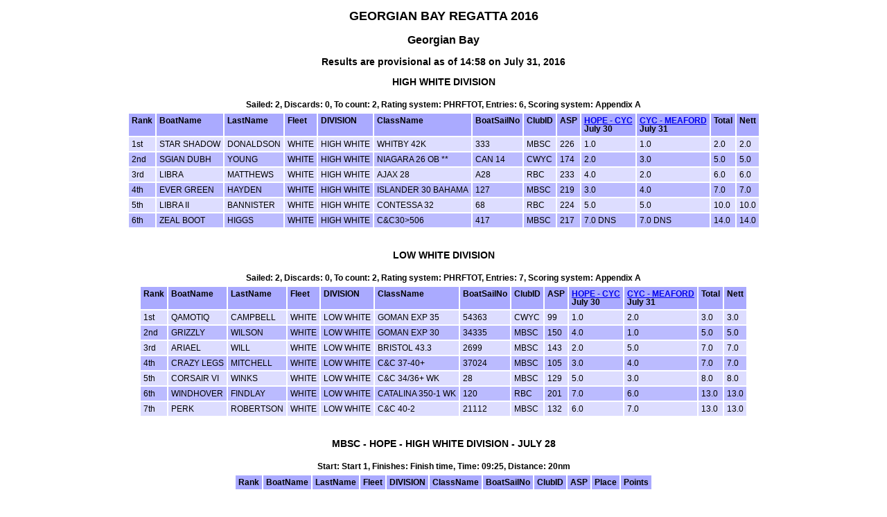

--- FILE ---
content_type: text/html
request_url: https://www.sailwave.com/results/GBRGOLF-DIV2016.htm
body_size: 4204
content:



<!doctype html>

<head>

<meta http-equiv="X-UA-Compatible" content="IE=edge,chrome=1">
<meta name="description" content="sailwave results">
<meta name="viewport" content="width=device-width">

<title>Sailwave results for GEORGIAN BAY REGATTA 2016 at Georgian Bay 2016</title>

<style type="text/css">
body {font: 72% arial, helvetica, sans-serif; text-align: center;}
.hardleft  {text-align: left; float: left;  margin: 15px 0 15px 25px;}
.hardright {text-align: right; float: right; margin: 15px 25px 15px 0;}
table {text-align: left; margin: 0px auto 30px auto; font-size: 1em; border-collapse: collapse; border: 1px #fff solid;}
td, th {padding: 4px; border: 2px #fff solid; vertical-align: top;}
.caption {padding: 5px; text-align: center; border: 0; font-weight: bold;}
h1 {font-size: 1.6em;}
h2 {font-size: 1.4em;}
h3 {font-size: 1.2em;}
p {text-align: center;}
th {background-color: #aaf;}
.contents {text-align: left; margin-left: 20%;}
.even {background-color: #bbf;}
.odd {background-color: #ddf;}
.natflag {border: 1px #999 solid;}
.nattext {font-size: 0.8em;}
.place1 {font-weight: bold; background-color: #ffffaa;}
.place2 {font-weight: bold; background-color: #aaaaff;}
.place3 {font-weight: bold; background-color: #ffaaaa;}
.placen {}
</style>

<script type="text/javascript">
</script>

</head>

<body>

<header>
</header>

<div id="wrap">


<h1>GEORGIAN BAY REGATTA 2016</h1>
<h2>Georgian Bay</h2>

<div style="clear:both;"></div>

<style>
div.applicant-break {page-break-after:always;}
</style>
<h3 class="seriestitle">Results are provisional as of 14:58 on July 31, 2016</h3>
<h3 class="summarytitle" id="summaryhigh_white">HIGH WHITE DIVISION</h3>
<div class="caption summarycaption">Sailed: 2, Discards: 0, To count: 2, Rating system: PHRFTOT, Entries: 6, Scoring system: Appendix A</div>
<table class="summarytable" cellspacing="0" cellpadding="0" border="0">
<colgroup span="13">
<col class="rank" />
<col class="boat" />
<col class="helmname" />
<col class="fleet" />
<col class="division" />
<col class="class" />
<col class="sailno" />
<col class="club" />
<col class="rating" />
<col class="race" />
<col class="race" />
<col class="total" />
<col class="nett" />
</colgroup>
<tr class="titlerow">
<th>Rank</th>
<th>BoatName</th>
<th>LastName</th>
<th>Fleet</th>
<th>DIVISION</th>
<th>ClassName</th>
<th>BoatSailNo</th>
<th>ClubID</th>
<th>ASP</th>
<th><a class="racelink" href="#r4high_white">HOPE - CYC</a><br />July 30 &nbsp;</th>
<th><a class="racelink" href="#r5high_white">CYC - MEAFORD</a><br />July 31 &nbsp;</th>
<th>Total</th>
<th>Nett</th>
</tr>
<tr class="odd summaryrow">
<td>1st</td>
<td>STAR SHADOW</td>
<td>DONALDSON</td>
<td>WHITE</td>
<td>HIGH WHITE</td>
<td>WHITBY 42K</td>
<td>333</td>
<td>MBSC</td>
<td>226</td>
<td>1.0</td>
<td>1.0</td>
<td>2.0</td>
<td>2.0</td>
</tr>
<tr class="even summaryrow">
<td>2nd</td>
<td>SGIAN DUBH</td>
<td>YOUNG</td>
<td>WHITE</td>
<td>HIGH WHITE</td>
<td>NIAGARA 26 OB **</td>
<td>CAN 14</td>
<td>CWYC</td>
<td>174</td>
<td>2.0</td>
<td>3.0</td>
<td>5.0</td>
<td>5.0</td>
</tr>
<tr class="odd summaryrow">
<td>3rd</td>
<td>LIBRA</td>
<td>MATTHEWS</td>
<td>WHITE</td>
<td>HIGH WHITE</td>
<td>AJAX 28</td>
<td>A28</td>
<td>RBC</td>
<td>233</td>
<td>4.0</td>
<td>2.0</td>
<td>6.0</td>
<td>6.0</td>
</tr>
<tr class="even summaryrow">
<td>4th</td>
<td>EVER GREEN</td>
<td>HAYDEN</td>
<td>WHITE</td>
<td>HIGH WHITE</td>
<td>ISLANDER 30 BAHAMA</td>
<td>127</td>
<td>MBSC</td>
<td>219</td>
<td>3.0</td>
<td>4.0</td>
<td>7.0</td>
<td>7.0</td>
</tr>
<tr class="odd summaryrow">
<td>5th</td>
<td>LIBRA II</td>
<td>BANNISTER</td>
<td>WHITE</td>
<td>HIGH WHITE</td>
<td>CONTESSA 32</td>
<td>68</td>
<td>RBC</td>
<td>224</td>
<td>5.0</td>
<td>5.0</td>
<td>10.0</td>
<td>10.0</td>
</tr>
<tr class="even summaryrow">
<td>6th</td>
<td>ZEAL BOOT</td>
<td>HIGGS</td>
<td>WHITE</td>
<td>HIGH WHITE</td>
<td>C&C30>506</td>
<td>417</td>
<td>MBSC</td>
<td>217</td>
<td>7.0 DNS</td>
<td>7.0 DNS</td>
<td>14.0</td>
<td>14.0</td>
</tr>
</table>
<div class="applicant-break"></div>
<h3 class="summarytitle" id="summarylow_white">LOW WHITE DIVISION</h3>
<div class="caption summarycaption">Sailed: 2, Discards: 0, To count: 2, Rating system: PHRFTOT, Entries: 7, Scoring system: Appendix A</div>
<table class="summarytable" cellspacing="0" cellpadding="0" border="0">
<colgroup span="13">
<col class="rank" />
<col class="boat" />
<col class="helmname" />
<col class="fleet" />
<col class="division" />
<col class="class" />
<col class="sailno" />
<col class="club" />
<col class="rating" />
<col class="race" />
<col class="race" />
<col class="total" />
<col class="nett" />
</colgroup>
<tr class="titlerow">
<th>Rank</th>
<th>BoatName</th>
<th>LastName</th>
<th>Fleet</th>
<th>DIVISION</th>
<th>ClassName</th>
<th>BoatSailNo</th>
<th>ClubID</th>
<th>ASP</th>
<th><a class="racelink" href="#r4low_white">HOPE - CYC</a><br />July 30 &nbsp;</th>
<th><a class="racelink" href="#r5low_white">CYC - MEAFORD</a><br />July 31 &nbsp;</th>
<th>Total</th>
<th>Nett</th>
</tr>
<tr class="odd summaryrow">
<td>1st</td>
<td>QAMOTIQ</td>
<td>CAMPBELL</td>
<td>WHITE</td>
<td>LOW WHITE</td>
<td>GOMAN EXP 35</td>
<td>54363</td>
<td>CWYC</td>
<td>99</td>
<td>1.0</td>
<td>2.0</td>
<td>3.0</td>
<td>3.0</td>
</tr>
<tr class="even summaryrow">
<td>2nd</td>
<td>GRIZZLY</td>
<td>WILSON</td>
<td>WHITE</td>
<td>LOW WHITE</td>
<td>GOMAN EXP 30</td>
<td>34335</td>
<td>MBSC</td>
<td>150</td>
<td>4.0</td>
<td>1.0</td>
<td>5.0</td>
<td>5.0</td>
</tr>
<tr class="odd summaryrow">
<td>3rd</td>
<td>ARIAEL</td>
<td>WILL</td>
<td>WHITE</td>
<td>LOW WHITE</td>
<td>BRISTOL 43.3</td>
<td>2699</td>
<td>MBSC</td>
<td>143</td>
<td>2.0</td>
<td>5.0</td>
<td>7.0</td>
<td>7.0</td>
</tr>
<tr class="even summaryrow">
<td>4th</td>
<td>CRAZY LEGS</td>
<td>MITCHELL</td>
<td>WHITE</td>
<td>LOW WHITE</td>
<td>C&C 37-40+</td>
<td>37024</td>
<td>MBSC</td>
<td>105</td>
<td>3.0</td>
<td>4.0</td>
<td>7.0</td>
<td>7.0</td>
</tr>
<tr class="odd summaryrow">
<td>5th</td>
<td>CORSAIR VI</td>
<td>WINKS</td>
<td>WHITE</td>
<td>LOW WHITE</td>
<td>C&C 34/36+ WK</td>
<td>28</td>
<td>MBSC</td>
<td>129</td>
<td>5.0</td>
<td>3.0</td>
<td>8.0</td>
<td>8.0</td>
</tr>
<tr class="even summaryrow">
<td>6th</td>
<td>WINDHOVER</td>
<td>FINDLAY</td>
<td>WHITE</td>
<td>LOW WHITE</td>
<td>CATALINA 350-1 WK</td>
<td>120</td>
<td>RBC</td>
<td>201</td>
<td>7.0</td>
<td>6.0</td>
<td>13.0</td>
<td>13.0</td>
</tr>
<tr class="odd summaryrow">
<td>7th</td>
<td>PERK</td>
<td>ROBERTSON</td>
<td>WHITE</td>
<td>LOW WHITE</td>
<td>C&C 40-2</td>
<td>21112</td>
<td>MBSC</td>
<td>132</td>
<td>6.0</td>
<td>7.0</td>
<td>13.0</td>
<td>13.0</td>
</tr>
</table>
<div class="applicant-break"></div>
<h3 class="racetitle" id="r1high_white">MBSC - HOPE - HIGH WHITE DIVISION&nbsp;-&nbsp;JULY 28</h3>
<div class="caption racecaption">
Start: Start 1, Finishes: Finish time, Time: 09:25, Distance: 20nm
</div>
<table class="racetable" cellspacing="0" cellpadding="0" border="0">
<colgroup span="11">
<col class="rank" />
<col class="boat" />
<col class="helmname" />
<col class="fleet" />
<col class="division" />
<col class="class" />
<col class="sailno" />
<col class="club" />
<col class="rating" />
<col class="place" />
<col class="points" />
</colgroup>
<tr class="titlerow">
<th>Rank</th>
<th>BoatName</th>
<th>LastName</th>
<th>Fleet</th>
<th>DIVISION</th>
<th>ClassName</th>
<th>BoatSailNo</th>
<th>ClubID</th>
<th>ASP</th>
<th>Place</th>
<th>Points</th>
</tr>
</table>
<div class="applicant-break"></div>
<h3 class="racetitle" id="r2high_white">ROUND BECWITH - HIGH WHITE DIVISION&nbsp;-&nbsp;JULY 29</h3>
<div class="caption racecaption">
Start: Start 1, Finishes: Finish time, Time: 0925
</div>
<table class="racetable" cellspacing="0" cellpadding="0" border="0">
<colgroup span="11">
<col class="rank" />
<col class="boat" />
<col class="helmname" />
<col class="fleet" />
<col class="division" />
<col class="class" />
<col class="sailno" />
<col class="club" />
<col class="rating" />
<col class="place" />
<col class="points" />
</colgroup>
<tr class="titlerow">
<th>Rank</th>
<th>BoatName</th>
<th>LastName</th>
<th>Fleet</th>
<th>DIVISION</th>
<th>ClassName</th>
<th>BoatSailNo</th>
<th>ClubID</th>
<th>ASP</th>
<th>Place</th>
<th>Points</th>
</tr>
</table>
<div class="applicant-break"></div>
<h3 class="racetitle" id="r3high_white">HOPE - AFTERNOON - HIGH WHITE DIVISION&nbsp;-&nbsp;JULY 29</h3>
<div class="caption racecaption">
Start: Start 1, Finishes: Finish time, Time: 12:45
</div>
<table class="racetable" cellspacing="0" cellpadding="0" border="0">
<colgroup span="11">
<col class="rank" />
<col class="boat" />
<col class="helmname" />
<col class="fleet" />
<col class="division" />
<col class="class" />
<col class="sailno" />
<col class="club" />
<col class="rating" />
<col class="place" />
<col class="points" />
</colgroup>
<tr class="titlerow">
<th>Rank</th>
<th>BoatName</th>
<th>LastName</th>
<th>Fleet</th>
<th>DIVISION</th>
<th>ClassName</th>
<th>BoatSailNo</th>
<th>ClubID</th>
<th>ASP</th>
<th>Place</th>
<th>Points</th>
</tr>
</table>
<div class="applicant-break"></div>
<h3 class="racetitle" id="r4high_white">HOPE - CYC - HIGH WHITE DIVISION&nbsp;-&nbsp;July 30</h3>
<div class="caption racecaption">
Start: Start 1, Finishes: Finish time, Time: 0930
</div>
<table class="racetable" cellspacing="0" cellpadding="0" border="0">
<colgroup span="14">
<col class="rank" />
<col class="boat" />
<col class="helmname" />
<col class="fleet" />
<col class="division" />
<col class="class" />
<col class="sailno" />
<col class="club" />
<col class="rating" />
<col class="start" />
<col class="finish" />
<col class="elapsed" />
<col class="corrected" />
<col class="points" />
</colgroup>
<tr class="titlerow">
<th>Rank</th>
<th>BoatName</th>
<th>LastName</th>
<th>Fleet</th>
<th>DIVISION</th>
<th>ClassName</th>
<th>BoatSailNo</th>
<th>ClubID</th>
<th>ASP</th>
<th>Start</th>
<th>Finish</th>
<th>Elapsed</th>
<th>Corrected</th>
<th>Points</th>
</tr>
<tr class="odd racerow">
<td>1</td>
<td>STAR SHADOW</td>
<td>DONALDSON</td>
<td>WHITE</td>
<td>HIGH WHITE</td>
<td>WHITBY 42K</td>
<td>333</td>
<td>MBSC</td>
<td>226</td>
<td>0930</td>
<td>143820</td>
<td>5:08:20</td>
<td>4:38:21</td>
<td>1.0</td>
</tr>
<tr class="even racerow">
<td>2</td>
<td>SGIAN DUBH</td>
<td>YOUNG</td>
<td>WHITE</td>
<td>HIGH WHITE</td>
<td>NIAGARA 26 OB **</td>
<td>CAN 14</td>
<td>CWYC</td>
<td>174</td>
<td>0930</td>
<td>143727</td>
<td>5:07:27</td>
<td>5:02:38</td>
<td>2.0</td>
</tr>
<tr class="odd racerow">
<td>3</td>
<td>EVER GREEN</td>
<td>HAYDEN</td>
<td>WHITE</td>
<td>HIGH WHITE</td>
<td>ISLANDER 30 BAHAMA</td>
<td>127</td>
<td>MBSC</td>
<td>219</td>
<td>0930</td>
<td>152920</td>
<td>5:59:20</td>
<td>5:28:03</td>
<td>3.0</td>
</tr>
<tr class="even racerow">
<td>4</td>
<td>LIBRA</td>
<td>MATTHEWS</td>
<td>WHITE</td>
<td>HIGH WHITE</td>
<td>AJAX 28</td>
<td>A28</td>
<td>RBC</td>
<td>233</td>
<td>0930</td>
<td>153850</td>
<td>6:08:50</td>
<td>5:29:18</td>
<td>4.0</td>
</tr>
<tr class="odd racerow">
<td>5</td>
<td>LIBRA II</td>
<td>BANNISTER</td>
<td>WHITE</td>
<td>HIGH WHITE</td>
<td>CONTESSA 32</td>
<td>68</td>
<td>RBC</td>
<td>224</td>
<td>0930</td>
<td>153715</td>
<td>6:07:15</td>
<td>5:32:36</td>
<td>5.0</td>
</tr>
<tr class="even racerow">
<td>6</td>
<td>ZEAL BOOT</td>
<td>HIGGS</td>
<td>WHITE</td>
<td>HIGH WHITE</td>
<td>C&C30>506</td>
<td>417</td>
<td>MBSC</td>
<td>217</td>
<td>930</td>
<td>17:23:16</td>
<td>DNS</td>
<td>&nbsp;</td>
<td>7.0</td>
</tr>
</table>
<div class="applicant-break"></div>
<h3 class="racetitle" id="r5high_white">CYC - MEAFORD - HIGH WHITE DIVISION&nbsp;-&nbsp;July 31</h3>
<div class="caption racecaption">
Start: Start 1, Finishes: Finish time, Time: 08:25
</div>
<table class="racetable" cellspacing="0" cellpadding="0" border="0">
<colgroup span="14">
<col class="rank" />
<col class="boat" />
<col class="helmname" />
<col class="fleet" />
<col class="division" />
<col class="class" />
<col class="sailno" />
<col class="club" />
<col class="rating" />
<col class="start" />
<col class="finish" />
<col class="elapsed" />
<col class="corrected" />
<col class="points" />
</colgroup>
<tr class="titlerow">
<th>Rank</th>
<th>BoatName</th>
<th>LastName</th>
<th>Fleet</th>
<th>DIVISION</th>
<th>ClassName</th>
<th>BoatSailNo</th>
<th>ClubID</th>
<th>ASP</th>
<th>Start</th>
<th>Finish</th>
<th>Elapsed</th>
<th>Corrected</th>
<th>Points</th>
</tr>
<tr class="odd racerow">
<td>1</td>
<td>STAR SHADOW</td>
<td>DONALDSON</td>
<td>WHITE</td>
<td>HIGH WHITE</td>
<td>WHITBY 42K</td>
<td>333</td>
<td>MBSC</td>
<td>226</td>
<td>08:25</td>
<td>11:35:27</td>
<td>3:10:27</td>
<td>2:51:56</td>
<td>1.0</td>
</tr>
<tr class="even racerow">
<td>2</td>
<td>LIBRA</td>
<td>MATTHEWS</td>
<td>WHITE</td>
<td>HIGH WHITE</td>
<td>AJAX 28</td>
<td>A28</td>
<td>RBC</td>
<td>233</td>
<td>08:25</td>
<td>11:45:15</td>
<td>3:20:15</td>
<td>2:58:47</td>
<td>2.0</td>
</tr>
<tr class="odd racerow">
<td>3</td>
<td>SGIAN DUBH</td>
<td>YOUNG</td>
<td>WHITE</td>
<td>HIGH WHITE</td>
<td>NIAGARA 26 OB **</td>
<td>CAN 14</td>
<td>CWYC</td>
<td>174</td>
<td>08:25</td>
<td>11:29:09</td>
<td>3:04:09</td>
<td>3:01:16</td>
<td>3.0</td>
</tr>
<tr class="even racerow">
<td>4</td>
<td>EVER GREEN</td>
<td>HAYDEN</td>
<td>WHITE</td>
<td>HIGH WHITE</td>
<td>ISLANDER 30 BAHAMA</td>
<td>127</td>
<td>MBSC</td>
<td>219</td>
<td>08:25</td>
<td>11:45:02</td>
<td>3:20:02</td>
<td>3:02:37</td>
<td>4.0</td>
</tr>
<tr class="odd racerow">
<td>5</td>
<td>LIBRA II</td>
<td>BANNISTER</td>
<td>WHITE</td>
<td>HIGH WHITE</td>
<td>CONTESSA 32</td>
<td>68</td>
<td>RBC</td>
<td>224</td>
<td>08:25</td>
<td>11:53:33</td>
<td>3:28:33</td>
<td>3:08:53</td>
<td>5.0</td>
</tr>
<tr class="even racerow">
<td>6</td>
<td>ZEAL BOOT</td>
<td>HIGGS</td>
<td>WHITE</td>
<td>HIGH WHITE</td>
<td>C&C30>506</td>
<td>417</td>
<td>MBSC</td>
<td>217</td>
<td>08:25</td>
<td>&nbsp;</td>
<td>DNS</td>
<td>&nbsp;</td>
<td>7.0</td>
</tr>
</table>
<div class="applicant-break"></div>
<h3 class="racetitle" id="r1low_white">MBSC - HOPE - LOW WHITE DIVISION&nbsp;-&nbsp;JULY 28</h3>
<div class="caption racecaption">
Start: Start 2, Finishes: Finish time, Time: 09:35, Distance: 20nm
</div>
<table class="racetable" cellspacing="0" cellpadding="0" border="0">
<colgroup span="11">
<col class="rank" />
<col class="boat" />
<col class="helmname" />
<col class="fleet" />
<col class="division" />
<col class="class" />
<col class="sailno" />
<col class="club" />
<col class="rating" />
<col class="place" />
<col class="points" />
</colgroup>
<tr class="titlerow">
<th>Rank</th>
<th>BoatName</th>
<th>LastName</th>
<th>Fleet</th>
<th>DIVISION</th>
<th>ClassName</th>
<th>BoatSailNo</th>
<th>ClubID</th>
<th>ASP</th>
<th>Place</th>
<th>Points</th>
</tr>
</table>
<div class="applicant-break"></div>
<h3 class="racetitle" id="r2low_white">ROUND BECWITH - LOW WHITE DIVISION&nbsp;-&nbsp;JULY 29</h3>
<div class="caption racecaption">
Start: Start 2, Finishes: Finish time, Time: 0935
</div>
<table class="racetable" cellspacing="0" cellpadding="0" border="0">
<colgroup span="11">
<col class="rank" />
<col class="boat" />
<col class="helmname" />
<col class="fleet" />
<col class="division" />
<col class="class" />
<col class="sailno" />
<col class="club" />
<col class="rating" />
<col class="place" />
<col class="points" />
</colgroup>
<tr class="titlerow">
<th>Rank</th>
<th>BoatName</th>
<th>LastName</th>
<th>Fleet</th>
<th>DIVISION</th>
<th>ClassName</th>
<th>BoatSailNo</th>
<th>ClubID</th>
<th>ASP</th>
<th>Place</th>
<th>Points</th>
</tr>
</table>
<div class="applicant-break"></div>
<h3 class="racetitle" id="r3low_white">HOPE - AFTERNOON - LOW WHITE DIVISION&nbsp;-&nbsp;JULY 29</h3>
<div class="caption racecaption">
Start: Start 2, Finishes: Finish time, Time: 12:55
</div>
<table class="racetable" cellspacing="0" cellpadding="0" border="0">
<colgroup span="11">
<col class="rank" />
<col class="boat" />
<col class="helmname" />
<col class="fleet" />
<col class="division" />
<col class="class" />
<col class="sailno" />
<col class="club" />
<col class="rating" />
<col class="place" />
<col class="points" />
</colgroup>
<tr class="titlerow">
<th>Rank</th>
<th>BoatName</th>
<th>LastName</th>
<th>Fleet</th>
<th>DIVISION</th>
<th>ClassName</th>
<th>BoatSailNo</th>
<th>ClubID</th>
<th>ASP</th>
<th>Place</th>
<th>Points</th>
</tr>
</table>
<div class="applicant-break"></div>
<h3 class="racetitle" id="r4low_white">HOPE - CYC - LOW WHITE DIVISION&nbsp;-&nbsp;July 30</h3>
<div class="caption racecaption">
Start: Start 1, Finishes: Finish time, Time: 0930
</div>
<table class="racetable" cellspacing="0" cellpadding="0" border="0">
<colgroup span="14">
<col class="rank" />
<col class="boat" />
<col class="helmname" />
<col class="fleet" />
<col class="division" />
<col class="class" />
<col class="sailno" />
<col class="club" />
<col class="rating" />
<col class="start" />
<col class="finish" />
<col class="elapsed" />
<col class="corrected" />
<col class="points" />
</colgroup>
<tr class="titlerow">
<th>Rank</th>
<th>BoatName</th>
<th>LastName</th>
<th>Fleet</th>
<th>DIVISION</th>
<th>ClassName</th>
<th>BoatSailNo</th>
<th>ClubID</th>
<th>ASP</th>
<th>Start</th>
<th>Finish</th>
<th>Elapsed</th>
<th>Corrected</th>
<th>Points</th>
</tr>
<tr class="odd racerow">
<td>1</td>
<td>QAMOTIQ</td>
<td>CAMPBELL</td>
<td>WHITE</td>
<td>LOW WHITE</td>
<td>GOMAN EXP 35</td>
<td>54363</td>
<td>CWYC</td>
<td>99</td>
<td>0930</td>
<td>131149</td>
<td>3:41:49</td>
<td>4:11:04</td>
<td>1.0</td>
</tr>
<tr class="even racerow">
<td>2</td>
<td>ARIAEL</td>
<td>WILL</td>
<td>WHITE</td>
<td>LOW WHITE</td>
<td>BRISTOL 43.3</td>
<td>2699</td>
<td>MBSC</td>
<td>143</td>
<td>0930</td>
<td>133136</td>
<td>4:01:36</td>
<td>4:11:22</td>
<td>2.0</td>
</tr>
<tr class="odd racerow">
<td>3</td>
<td>CRAZY LEGS</td>
<td>MITCHELL</td>
<td>WHITE</td>
<td>LOW WHITE</td>
<td>C&C 37-40+</td>
<td>37024</td>
<td>MBSC</td>
<td>105</td>
<td>0930</td>
<td>131455</td>
<td>3:44:55</td>
<td>4:11:34</td>
<td>3.0</td>
</tr>
<tr class="even racerow">
<td>4</td>
<td>GRIZZLY</td>
<td>WILSON</td>
<td>WHITE</td>
<td>LOW WHITE</td>
<td>GOMAN EXP 30</td>
<td>34335</td>
<td>MBSC</td>
<td>150</td>
<td>0930</td>
<td>143700</td>
<td>5:07:00</td>
<td>5:15:21</td>
<td>4.0</td>
</tr>
<tr class="odd racerow">
<td>5</td>
<td>CORSAIR VI</td>
<td>WINKS</td>
<td>WHITE</td>
<td>LOW WHITE</td>
<td>C&C 34/36+ WK</td>
<td>28</td>
<td>MBSC</td>
<td>129</td>
<td>0930</td>
<td>142900</td>
<td>4:59:00</td>
<td>5:19:18</td>
<td>5.0</td>
</tr>
<tr class="even racerow">
<td>6</td>
<td>PERK</td>
<td>ROBERTSON</td>
<td>WHITE</td>
<td>LOW WHITE</td>
<td>C&C 40-2</td>
<td>21112</td>
<td>MBSC</td>
<td>132</td>
<td>0930</td>
<td>145227</td>
<td>5:22:27</td>
<td>5:42:24</td>
<td>6.0</td>
</tr>
<tr class="odd racerow">
<td>7</td>
<td>WINDHOVER</td>
<td>FINDLAY</td>
<td>WHITE</td>
<td>LOW WHITE</td>
<td>CATALINA 350-1 WK</td>
<td>120</td>
<td>RBC</td>
<td>201</td>
<td>0930</td>
<td>154246</td>
<td>6:12:46</td>
<td>5:50:29</td>
<td>7.0</td>
</tr>
</table>
<div class="applicant-break"></div>
<h3 class="racetitle" id="r5low_white">CYC - MEAFORD - LOW WHITE DIVISION&nbsp;-&nbsp;July 31</h3>
<div class="caption racecaption">
Start: Start 2, Finishes: Finish time, Time: 08:25, Distance: 17nm
</div>
<table class="racetable" cellspacing="0" cellpadding="0" border="0">
<colgroup span="14">
<col class="rank" />
<col class="boat" />
<col class="helmname" />
<col class="fleet" />
<col class="division" />
<col class="class" />
<col class="sailno" />
<col class="club" />
<col class="rating" />
<col class="start" />
<col class="finish" />
<col class="elapsed" />
<col class="corrected" />
<col class="points" />
</colgroup>
<tr class="titlerow">
<th>Rank</th>
<th>BoatName</th>
<th>LastName</th>
<th>Fleet</th>
<th>DIVISION</th>
<th>ClassName</th>
<th>BoatSailNo</th>
<th>ClubID</th>
<th>ASP</th>
<th>Start</th>
<th>Finish</th>
<th>Elapsed</th>
<th>Corrected</th>
<th>Points</th>
</tr>
<tr class="odd racerow">
<td>1</td>
<td>GRIZZLY</td>
<td>WILSON</td>
<td>WHITE</td>
<td>LOW WHITE</td>
<td>GOMAN EXP 30</td>
<td>34335</td>
<td>MBSC</td>
<td>150</td>
<td>08:25</td>
<td>112426</td>
<td>2:59:26</td>
<td>3:04:19</td>
<td>1.0</td>
</tr>
<tr class="even racerow">
<td>2</td>
<td>QAMOTIQ</td>
<td>CAMPBELL</td>
<td>WHITE</td>
<td>LOW WHITE</td>
<td>GOMAN EXP 35</td>
<td>54363</td>
<td>CWYC</td>
<td>99</td>
<td>08:25</td>
<td>111329</td>
<td>2:48:29</td>
<td>3:10:42</td>
<td>2.0</td>
</tr>
<tr class="odd racerow">
<td>3</td>
<td>CORSAIR VI</td>
<td>WINKS</td>
<td>WHITE</td>
<td>LOW WHITE</td>
<td>C&C 34/36+ WK</td>
<td>28</td>
<td>MBSC</td>
<td>129</td>
<td>08:25</td>
<td>11:26:49</td>
<td>3:01:49</td>
<td>3:14:09</td>
<td>3.0</td>
</tr>
<tr class="even racerow">
<td>4</td>
<td>CRAZY LEGS</td>
<td>MITCHELL</td>
<td>WHITE</td>
<td>LOW WHITE</td>
<td>C&C 37-40+</td>
<td>37024</td>
<td>MBSC</td>
<td>105</td>
<td>08:25</td>
<td>11:22:12</td>
<td>2:57:12</td>
<td>3:18:12</td>
<td>4.0</td>
</tr>
<tr class="odd racerow">
<td>5</td>
<td>ARIAEL</td>
<td>WILL</td>
<td>WHITE</td>
<td>LOW WHITE</td>
<td>BRISTOL 43.3</td>
<td>2699</td>
<td>MBSC</td>
<td>143</td>
<td>08:25</td>
<td>11:36:08</td>
<td>3:11:08</td>
<td>3:18:51</td>
<td>5.0</td>
</tr>
<tr class="even racerow">
<td>6</td>
<td>WINDHOVER</td>
<td>FINDLAY</td>
<td>WHITE</td>
<td>LOW WHITE</td>
<td>CATALINA 350-1 WK</td>
<td>120</td>
<td>RBC</td>
<td>201</td>
<td>08:25</td>
<td>115938</td>
<td>3:34:38</td>
<td>3:21:48</td>
<td>6.0</td>
</tr>
<tr class="odd racerow">
<td>7</td>
<td>PERK</td>
<td>ROBERTSON</td>
<td>WHITE</td>
<td>LOW WHITE</td>
<td>C&C 40-2</td>
<td>21112</td>
<td>MBSC</td>
<td>132</td>
<td>08:25</td>
<td>11:35:25</td>
<td>3:10:25</td>
<td>3:22:12</td>
<td>7.0</td>
</tr>
</table>
<div class="applicant-break"></div>
<h3 class="codestitle">Scoring codes used</h3>
<table class="codestable" cellspacing="0" cellpadding="0" border="0">
<colgroup span="3"><col class="code" /><col class="description" />
<col class="points" />
</colgroup>
<tr class="titlerow"><th>Code</th><th>Description</th>
<th>Points</th>
</tr>
<tr class="odd coderow"><td>DNS</td><td>Came to the start area but did not start</td>
<td>7</td>
</tr>
</table>

<p class="hardleft"><a href="http://"></a><br /><a href="mailto:"></a></p>
<p class="hardright"><a href="http://"></a><br /><a href="mailto:"></a></p>
<p>Sailwave Scoring Software 2.16.7<br /><a href="http://www.sailwave.com">www.sailwave.com</a></p>

</div>

<footer>
</footer>

<div id="scrollbottom"></div>

</body>
</html>


